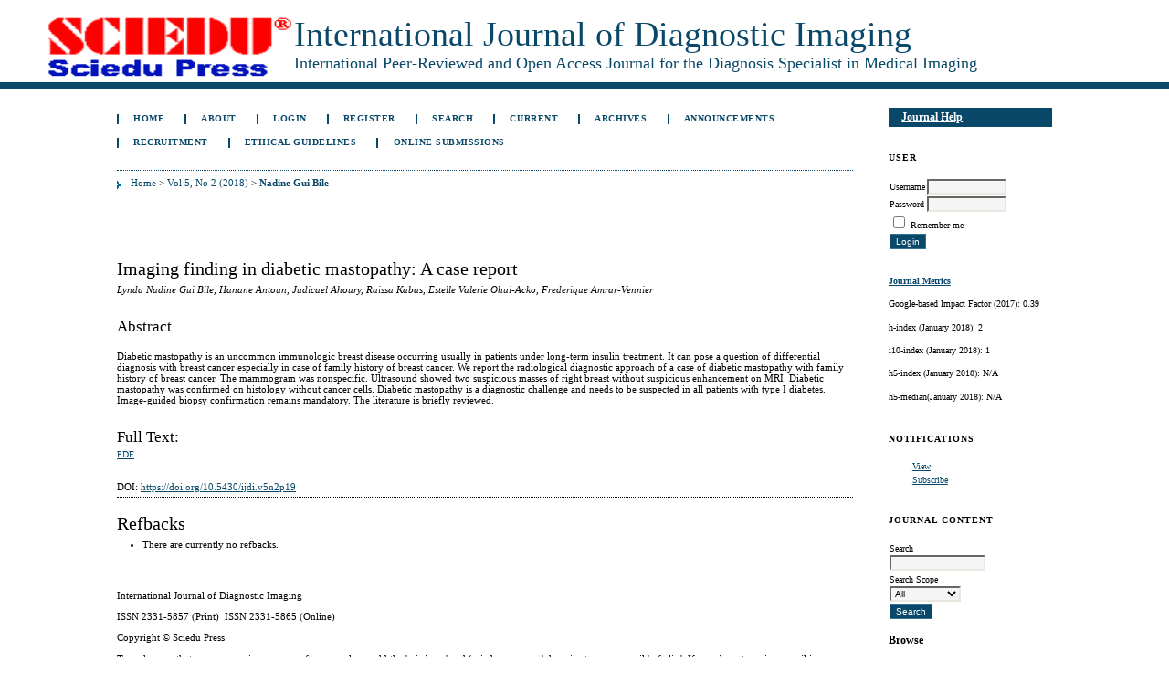

--- FILE ---
content_type: text/html; charset=utf-8
request_url: https://www.sciedupress.com/journal/index.php/ijdi/article/view/14254
body_size: 4453
content:
<?xml version="1.0" encoding="UTF-8"?>
<!DOCTYPE html PUBLIC "-//W3C//DTD XHTML 1.0 Transitional//EN"
	"http://www.w3.org/TR/xhtml1/DTD/xhtml1-transitional.dtd">
<html xmlns="http://www.w3.org/1999/xhtml" lang="en-US" xml:lang="en-US">
<head>
	<title>Imaging finding in diabetic mastopathy: A case report | Nadine Gui Bile | International Journal of Diagnostic Imaging</title>
	<meta http-equiv="Content-Type" content="text/html; charset=utf-8" />
	<meta name="description" content="Imaging finding in diabetic mastopathy: A case report" />
	
	
	<link rel="schema.DC" href="http://purl.org/dc/elements/1.1/" />

	<meta name="DC.Contributor.Sponsor" xml:lang="en" content=""/>
	<meta name="DC.Creator.PersonalName" content="Lynda Nadine Gui Bile"/>
	<meta name="DC.Creator.PersonalName" content="Hanane Antoun"/>
	<meta name="DC.Creator.PersonalName" content="Judicael Ahoury"/>
	<meta name="DC.Creator.PersonalName" content="Raissa Kabas"/>
	<meta name="DC.Creator.PersonalName" content="Estelle Valerie Ohui-Acko"/>
	<meta name="DC.Creator.PersonalName" content="Frederique Amrar-Vennier"/>
	<meta name="DC.Date.created" scheme="ISO8601" content="2018-11-11"/>
	<meta name="DC.Date.dateSubmitted" scheme="ISO8601" content="2018-10-01"/>
	<meta name="DC.Date.issued" scheme="ISO8601" content="2018-05-28"/>
	<meta name="DC.Date.modified" scheme="ISO8601" content="2018-11-11"/>
	<meta name="DC.Description" xml:lang="en" content="Diabetic mastopathy is an uncommon immunologic breast disease occurring usually in patients under long-term insulin treatment. It can pose a question of differential diagnosis with breast cancer especially in case of family history of breast cancer. We report the radiological diagnostic approach of a case of diabetic mastopathy with family history of breast cancer. The mammogram was nonspecific. Ultrasound showed two suspicious masses of right breast without suspicious enhancement on MRI. Diabetic mastopathy was confirmed on histology without cancer cells. Diabetic mastopathy is a diagnostic challenge and needs to be suspected in all patients with type I diabetes. Image-guided biopsy confirmation remains mandatory. The literature is briefly reviewed."/>
	<meta name="DC.Format" scheme="IMT" content="application/pdf"/>
	<meta name="DC.Identifier" content="14254"/>
	<meta name="DC.Identifier.pageNumber" content="p19"/>
							<meta name="DC.Identifier.DOI" content="10.5430/ijdi.v5n2p19"/>
		<meta name="DC.Identifier.URI" content="https://www.sciedupress.com/journal/index.php/ijdi/article/view/14254"/>
	<meta name="DC.Language" scheme="ISO639-1" content="en"/>
	<meta name="DC.Rights" content="Copyright (c) 2018 International Journal of Diagnostic Imaging" />
	<meta name="DC.Rights" content=""/>
	<meta name="DC.Source" content="International Journal of Diagnostic Imaging"/>
	<meta name="DC.Source.ISSN" content="2331-5865"/>
	<meta name="DC.Source.Issue" content="2"/>	<meta name="DC.Source.URI" content="https://www.sciedupress.com/journal/index.php/ijdi"/>
	<meta name="DC.Source.Volume" content="5"/>	<meta name="DC.Title" content="Imaging finding in diabetic mastopathy: A case report"/>
		<meta name="DC.Type" content="Text.Serial.Journal"/>
	<meta name="DC.Type.articleType" content="CASE REPORTS"/>
		<meta name="gs_meta_revision" content="1.1" />
	<meta name="citation_journal_title" content="International Journal of Diagnostic Imaging"/>
	<meta name="citation_issn" content="2331-5865"/>
        <meta name="citation_author" content="Lynda Nadine Gui Bile"/>
        <meta name="citation_author_institution" content="Department of Imaging, Sud-Francilen Hospital center, Corbeil-Essonne, France. 

Medical School, Felix Houphouet Boigny University, Abidjan, Côte d’Ivoire."/>
        <meta name="citation_author" content="Hanane Antoun"/>
        <meta name="citation_author_institution" content="Department of Imaging, Sud-Francilen Hospital center, Corbeil-Essonne, France."/>
        <meta name="citation_author" content="Judicael Ahoury"/>
        <meta name="citation_author_institution" content="Medical School, Felix Houphouet Boigny University, Abidjan, Côte d’Ivoire."/>
        <meta name="citation_author" content="Raissa Kabas"/>
        <meta name="citation_author_institution" content="Medical School, Felix Houphouet Boigny University, Abidjan, Côte d’Ivoire."/>
        <meta name="citation_author" content="Estelle Valerie Ohui-Acko"/>
        <meta name="citation_author_institution" content="Medical School, Felix Houphouet Boigny University, Abidjan, Côte d’Ivoire."/>
        <meta name="citation_author" content="Frederique Amrar-Vennier"/>
        <meta name="citation_author_institution" content="Department of Imaging, Sud-Francilen Hospital center, Corbeil-Essonne, France."/>
<meta name="citation_title" content="Imaging finding in diabetic mastopathy: A case report"/>

	<meta name="citation_date" content="2018/11/11"/>

	<meta name="citation_volume" content="5"/>
	<meta name="citation_issue" content="2"/>

			<meta name="citation_firstpage" content="19"/>
									<meta name="citation_doi" content="10.5430/ijdi.v5n2p19"/>
		<meta name="citation_abstract_html_url" content="https://www.sciedupress.com/journal/index.php/ijdi/article/view/14254"/>
	<meta name="citation_language" content="en"/>
						<meta name="citation_pdf_url" content="https://www.sciedupress.com/journal/index.php/ijdi/article/download/14254/8898"/>
				

	<link rel="stylesheet" href="https://www.sciedupress.com/journal/lib/pkp/styles/pkp.css" type="text/css" />
	<link rel="stylesheet" href="https://www.sciedupress.com/journal/lib/pkp/styles/common.css" type="text/css" />
	<link rel="stylesheet" href="https://www.sciedupress.com/journal/styles/common.css" type="text/css" />
	<link rel="stylesheet" href="https://www.sciedupress.com/journal/styles/compiled.css" type="text/css" />
	<link rel="stylesheet" href="https://www.sciedupress.com/journal/styles/articleView.css" type="text/css" />
	
	
	
	<link rel="stylesheet" href="https://www.sciedupress.com/journal/styles/sidebar.css" type="text/css" />		<link rel="stylesheet" href="https://www.sciedupress.com/journal/styles/rightSidebar.css" type="text/css" />	
			<link rel="stylesheet" href="https://www.sciedupress.com/journal/plugins/themes/theDeepBlue/theDeepBlue.css" type="text/css" />
	
	<!-- Base Jquery -->
		<script type="text/javascript" src="https://www.sciedupress.com/journal/lib/pkp/js/lib/jquery/jquery.min.js"></script>
	<script type="text/javascript" src="https://www.sciedupress.com/journal/lib/pkp/js/lib/jquery/plugins/jqueryUi.min.js"></script>
	
	<!-- Compiled scripts -->
			
<script type="text/javascript" src="https://www.sciedupress.com/journal/lib/pkp/js/lib/jquery/plugins/jquery.tag-it.js"></script>
<script type="text/javascript" src="https://www.sciedupress.com/journal/lib/pkp/js/lib/jquery/plugins/jquery.cookie.js"></script>

<script type="text/javascript" src="https://www.sciedupress.com/journal/lib/pkp/js/functions/fontController.js"></script>
<script type="text/javascript" src="https://www.sciedupress.com/journal/lib/pkp/js/functions/general.js"></script>
<script type="text/javascript" src="https://www.sciedupress.com/journal/lib/pkp/js/functions/jqueryValidatorI18n.js"></script>

<script type="text/javascript" src="https://www.sciedupress.com/journal/lib/pkp/js/classes/Helper.js"></script>
<script type="text/javascript" src="https://www.sciedupress.com/journal/lib/pkp/js/classes/ObjectProxy.js"></script>
<script type="text/javascript" src="https://www.sciedupress.com/journal/lib/pkp/js/classes/Handler.js"></script>
<script type="text/javascript" src="https://www.sciedupress.com/journal/lib/pkp/js/classes/linkAction/LinkActionRequest.js"></script>
<script type="text/javascript" src="https://www.sciedupress.com/journal/lib/pkp/js/classes/features/Feature.js"></script>

<script type="text/javascript" src="https://www.sciedupress.com/journal/lib/pkp/js/controllers/SiteHandler.js"></script><!-- Included only for namespace definition -->
<script type="text/javascript" src="https://www.sciedupress.com/journal/lib/pkp/js/controllers/UrlInDivHandler.js"></script>
<script type="text/javascript" src="https://www.sciedupress.com/journal/lib/pkp/js/controllers/AutocompleteHandler.js"></script>
<script type="text/javascript" src="https://www.sciedupress.com/journal/lib/pkp/js/controllers/ExtrasOnDemandHandler.js"></script>
<script type="text/javascript" src="https://www.sciedupress.com/journal/lib/pkp/js/controllers/form/FormHandler.js"></script>
<script type="text/javascript" src="https://www.sciedupress.com/journal/lib/pkp/js/controllers/form/AjaxFormHandler.js"></script>
<script type="text/javascript" src="https://www.sciedupress.com/journal/lib/pkp/js/controllers/form/ClientFormHandler.js"></script>
<script type="text/javascript" src="https://www.sciedupress.com/journal/lib/pkp/js/controllers/grid/GridHandler.js"></script>
<script type="text/javascript" src="https://www.sciedupress.com/journal/lib/pkp/js/controllers/linkAction/LinkActionHandler.js"></script>

<script type="text/javascript" src="https://www.sciedupress.com/journal/js/pages/search/SearchFormHandler.js"></script>
<script type="text/javascript" src="https://www.sciedupress.com/journal/js/statistics/ReportGeneratorFormHandler.js"></script>
<script type="text/javascript" src="https://www.sciedupress.com/journal/plugins/generic/lucene/js/LuceneAutocompleteHandler.js"></script>

<script type="text/javascript" src="https://www.sciedupress.com/journal/lib/pkp/js/lib/jquery/plugins/jquery.pkp.js"></script>	
	
	<link rel="alternate" type="application/atom+xml" href="https://www.sciedupress.com/journal/index.php/ijdi/gateway/plugin/AnnouncementFeedGatewayPlugin/atom" />
	<link rel="alternate" type="application/rdf+xml" href="https://www.sciedupress.com/journal/index.php/ijdi/gateway/plugin/AnnouncementFeedGatewayPlugin/rss" />
	<link rel="alternate" type="application/rss+xml" href="https://www.sciedupress.com/journal/index.php/ijdi/gateway/plugin/AnnouncementFeedGatewayPlugin/rss2" />
	<link rel="alternate" type="application/atom+xml" title="International Journal of Diagnostic Imaging (atom+xml)" href="https://www.sciedupress.com/journal/index.php/ijdi/gateway/plugin/WebFeedGatewayPlugin/atom" />
	<link rel="alternate" type="application/rdf+xml" title="International Journal of Diagnostic Imaging (rdf+xml)" href="https://www.sciedupress.com/journal/index.php/ijdi/gateway/plugin/WebFeedGatewayPlugin/rss" />
	<link rel="alternate" type="application/rss+xml" title="International Journal of Diagnostic Imaging (rss+xml)" href="https://www.sciedupress.com/journal/index.php/ijdi/gateway/plugin/WebFeedGatewayPlugin/rss2" />
	<script type="text/javascript" src="https://www.sciedupress.com/journal/js/relatedItems.js"></script>
	<script type="text/javascript" src="https://www.sciedupress.com/journal/js/inlinePdf.js"></script>
	<script type="text/javascript" src="https://www.sciedupress.com/journal/js/pdfobject.js"></script>

</head>
<body id="pkp-common-openJournalSystems">

<div id="container">

<div id="header">
<div id="headerTitle">
<h1>
	<img style="float: left;" src="/journal/public/site/images/ijdi/l1.gif" alt="" width="272" height="74" /><span style="font-size: 38px;">International Journal of Diagnostic Imaging</span><br /><span style="font-size: 18px;">International Peer-Reviewed and Open Access Journal for the Diagnosis Specialist in Medical Imaging </span>
</h1>
</div>
</div>

<div id="body">

	<div id="sidebar">
							<div id="rightSidebar">
				<div class="block" id="sidebarHelp">
	<a class="blockTitle" href="javascript:openHelp('https://www.sciedupress.com/journal/index.php/ijdi/help')">Journal Help</a>
</div><div class="block" id="sidebarUser">
			<span class="blockTitle">User</span>
	
												<form method="post" action="https://www.sciedupress.com/journal/index.php/ijdi/login/signIn">
					<table>
						<tr>
							<td><label for="sidebar-username">Username</label></td>
							<td><input type="text" id="sidebar-username" name="username" value="" size="12" maxlength="32" class="textField" /></td>
						</tr>
						<tr>
							<td><label for="sidebar-password">Password</label></td>
							<td><input type="password" id="sidebar-password" name="password" value="" size="12" class="textField" /></td>
						</tr>
						<tr>
							<td colspan="2"><input type="checkbox" id="remember" name="remember" value="1" /> <label for="remember">Remember me</label></td>
						</tr>
						<tr>
							<td colspan="2"><input type="submit" value="Login" class="button" /></td>
						</tr>
					</table>
				</form>
						</div><div class="block custom" id="customblock-Journal-Metrics">
	<p><a href="/journal/index.php/ijdi/about/editorialPolicies#custom-0"><strong>Journal Metrics</strong></a><strong></strong></p>
<p>Google-based Impact Factor (2017): 0.39</p>
<p>h-index (January 2018): 2</p>
<p>i10-index (January 2018): 1</p>
<p>h5-index (January 2018): N/A&nbsp;&nbsp;</p>
<p>h5-median(January 2018): N/A</p>
</div>	 <div class="block" id="notification">
	<span class="blockTitle">Notifications</span>
	<ul>
					<li><a href="https://www.sciedupress.com/journal/index.php/ijdi/notification">View</a></li>
			<li><a href="https://www.sciedupress.com/journal/index.php/ijdi/notification/subscribeMailList">Subscribe</a></li>
			</ul>
</div>
<div class="block" id="sidebarNavigation">
	<span class="blockTitle">Journal Content</span>

	<form id="simpleSearchForm" action="https://www.sciedupress.com/journal/index.php/ijdi/search/search">
		<table id="simpleSearchInput">
			<tr>
				<td>
													<label for="simpleQuery">Search <br />
					<input type="text" id="simpleQuery" name="simpleQuery" size="15" maxlength="255" value="" class="textField" /></label>
								</td>
			</tr>
			<tr>
				<td><label for="searchField">
				Search Scope
				<br />
				<select id="searchField" name="searchField" size="1" class="selectMenu">
					<option label="All" value="query">All</option>
<option label="Authors" value="authors">Authors</option>
<option label="Title" value="title">Title</option>
<option label="Abstract" value="abstract">Abstract</option>
<option label="Index terms" value="indexTerms">Index terms</option>
<option label="Full Text" value="galleyFullText">Full Text</option>

				</select></label>
				</td>
			</tr>
			<tr>
				<td><input type="submit" value="Search" class="button" /></td>
			</tr>
		</table>
	</form>

	<br />

		<span class="blockSubtitle">Browse</span>
	<ul>
		<li><a href="https://www.sciedupress.com/journal/index.php/ijdi/issue/archive">By Issue</a></li>
		<li><a href="https://www.sciedupress.com/journal/index.php/ijdi/search/authors">By Author</a></li>
		<li><a href="https://www.sciedupress.com/journal/index.php/ijdi/search/titles">By Title</a></li>
		
					<li><a href="https://www.sciedupress.com/journal/index.php/index">Other Journals</a></li>
						</ul>
	</div>

<!-- Add javascript required for font sizer -->
<script type="text/javascript">
	<!--
	$(function(){
		fontSize("#sizer", "body", 9, 16, 32, "/journal"); // Initialize the font sizer
	});
	// -->
</script>

<div class="block" id="sidebarFontSize" style="margin-bottom: 4px;">
	<span class="blockTitle">Font Size</span>
	<div id="sizer"></div>
</div>
<br /><div class="block" id="sidebarInformation">
	<span class="blockTitle">Information</span>
	<ul>
		<li><a href="https://www.sciedupress.com/journal/index.php/ijdi/information/readers">For Readers</a></li>		<li><a href="https://www.sciedupress.com/journal/index.php/ijdi/information/authors">For Authors</a></li>		<li><a href="https://www.sciedupress.com/journal/index.php/ijdi/information/librarians">For Librarians</a></li>	</ul>
</div>
<div class="block" id="sidebarWebFeed">
	<span class="blockTitle">Current Issue</span>
	<a href="https://www.sciedupress.com/journal/index.php/ijdi/gateway/plugin/WebFeedGatewayPlugin/atom">
	<img src="https://www.sciedupress.com/journal/plugins/generic/webFeed/templates/images/atom10_logo.gif" alt="Atom logo" border="0" /></a>
	<br />
	<a href="https://www.sciedupress.com/journal/index.php/ijdi/gateway/plugin/WebFeedGatewayPlugin/rss2">
	<img src="https://www.sciedupress.com/journal/plugins/generic/webFeed/templates/images/rss20_logo.gif" alt="RSS2 logo" border="0" /></a>
	<br />
	<a href="https://www.sciedupress.com/journal/index.php/ijdi/gateway/plugin/WebFeedGatewayPlugin/rss">
	<img src="https://www.sciedupress.com/journal/plugins/generic/webFeed/templates/images/rss10_logo.gif" alt="RSS1 logo" border="0" /></a>
</div>
			</div>
			</div>

<div id="main">

<div id="navbar">
	<ul class="menu">
		<li id="home"><a href="https://www.sciedupress.com/journal/index.php/ijdi/index">Home</a></li>
		<li id="about"><a href="https://www.sciedupress.com/journal/index.php/ijdi/about">About</a></li>

					<li id="login"><a href="https://www.sciedupress.com/journal/index.php/ijdi/login">Login</a></li>
							<li id="register"><a href="https://www.sciedupress.com/journal/index.php/ijdi/user/register">Register</a></li>
												<li id="search"><a href="https://www.sciedupress.com/journal/index.php/ijdi/search">Search</a></li>
		
					<li id="current"><a href="https://www.sciedupress.com/journal/index.php/ijdi/issue/current">Current</a></li>
			<li id="archives"><a href="https://www.sciedupress.com/journal/index.php/ijdi/issue/archive">Archives</a></li>
		
					<li id="announcements"><a href="https://www.sciedupress.com/journal/index.php/ijdi/announcement">Announcements</a></li>
				

									<li class="navItem" id="navItem-0"><a href="http://web.sciedupress.com/recruitment.html">Recruitment</a></li>
												<li class="navItem" id="navItem-1"><a href="http://web.sciedu.ca/ethical-guidelines.html">ETHICAL GUIDELINES</a></li>
												<li class="navItem" id="navItem-2"><a href="http://www.sciedupress.com/journal/index.php/ijdi/about/submissions#onlineSubmissions">Online Submissions</a></li>
						</ul>
</div>
<div id="breadcrumb">
	<a href="https://www.sciedupress.com/journal/index.php/ijdi/index" target="_parent">Home</a> &gt;
	<a href="https://www.sciedupress.com/journal/index.php/ijdi/issue/view/679" target="_parent">Vol 5, No 2 (2018)</a> &gt;	<a href="https://www.sciedupress.com/journal/index.php/ijdi/article/view/14254/0" class="current" target="_parent">Nadine Gui Bile</a>
</div>

<div id="content">


	<div id="topBar">
					</div>
		
	<div id="articleTitle"><h3>Imaging finding in diabetic mastopathy: A case report</h3></div>
	<div id="authorString"><em>Lynda Nadine Gui Bile, Hanane Antoun, Judicael Ahoury, Raissa Kabas, Estelle Valerie Ohui-Acko, Frederique Amrar-Vennier</em></div>
	<br />
			<div id="articleAbstract">
		<h4>Abstract</h4>
		<br />
		<div>Diabetic mastopathy is an uncommon immunologic breast disease occurring usually in patients under long-term insulin treatment. It can pose a question of differential diagnosis with breast cancer especially in case of family history of breast cancer. We report the radiological diagnostic approach of a case of diabetic mastopathy with family history of breast cancer. The mammogram was nonspecific. Ultrasound showed two suspicious masses of right breast without suspicious enhancement on MRI. Diabetic mastopathy was confirmed on histology without cancer cells. Diabetic mastopathy is a diagnostic challenge and needs to be suspected in all patients with type I diabetes. Image-guided biopsy confirmation remains mandatory. The literature is briefly reviewed.</div>
		<br />
		</div>
	
	
				
			<div id="articleFullText">
		<h4>Full Text:</h4>
									<a href="https://www.sciedupress.com/journal/index.php/ijdi/article/view/14254/8898" class="file" target="_parent">PDF</a>
														</div>
	
	
							<br />
		<br />
		DOI: <a id="pub-id::doi" href="https://doi.org/10.5430/ijdi.v5n2p19">https://doi.org/10.5430/ijdi.v5n2p19</a>																				

<div class="separator"></div>

<h3>Refbacks</h3>

<ul>
				<li>There are currently no refbacks.</li>
	</ul>


		

<br /><br />
<p>International Journal of Diagnostic Imaging</p><p>ISSN 2331-5857 (Print)  ISSN 2331-5865 (Online)</p><p>Copyright © Sciedu Press</p>To make sure that you can receive messages from us, please add the 'sciedu.ca' and ‘sciedupress.com’ domains to your e-mail 'safe list'. If you do not receive e-mail in your 'inbox', please check your 'spam' or 'junk' folder.
</div><!-- content -->
</div><!-- main -->
</div><!-- body -->



</div> <!-- container -->
</body>
</html>